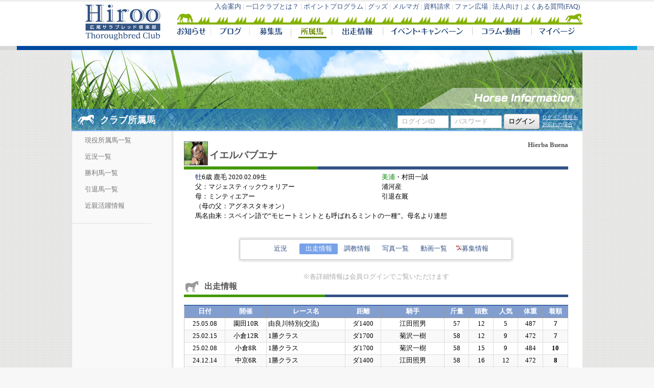

--- FILE ---
content_type: text/html; charset=UTF-8
request_url: https://www.hirootc.jp/clubhorses/view/10110/
body_size: 15881
content:
<!DOCTYPE html>
<html>
<head>
	<meta http-equiv="Content-Type" content="text/html; charset=utf-8" />	<title>イエルバブエナ出走情報｜広尾サラブレッド倶楽部</title>
	<link href="/favicon.ico?1767665838" type="image/x-icon" rel="icon"/><link href="/favicon.ico?1767665838" type="image/x-icon" rel="shortcut icon"/><link rel="stylesheet" type="text/css" href="/css/common.css?20220001"/><link rel="stylesheet" type="text/css" href="/css/normal.css?20220001"/><link rel="stylesheet" type="text/css" href="/css/jquery.fancybox.css?1767665838"/><script type="text/javascript" src="//ajax.googleapis.com/ajax/libs/jquery/1.7.2/jquery.min.js"></script><script type="text/javascript" src="//ajax.googleapis.com/ajax/libs/jqueryui/1.10.3/jquery-ui.min.js"></script><link rel="stylesheet" type="text/css" href="//ajax.googleapis.com/ajax/libs/jqueryui/1/themes/ui-lightness/jquery-ui.css"/><script type="text/javascript" src="/js/jquery.fancybox.pack.js?1767665838"></script><script type="text/javascript" src="/js/jquery.fancybox-media.js?1767665838"></script><meta name="description" content="広尾サラブレッド倶楽部のイエルバブエナ出走情報ページです。広尾サラブレッド倶楽部は馬主気分が味わえるJRA競走馬の一口クラブです。"/><meta name="keywords" content="広尾レース,広尾,倶楽部,クラブ,サラブレッド,一口,馬主,JRA,競走馬,牧場,馬,イエルバブエナ出走情報"/></head>
<body>
<!-- Google Tag Manager -->
<noscript><iframe src="//www.googletagmanager.com/ns.html?id=GTM-T4P55X"
height="0" width="0"
style="display:none;visibility:hidden"></iframe></noscript>
<script>(function(w,d,s,l,i){w[l]=w[l]||[];w[l].push({'gtm.start':
new Date().getTime(),event:'gtm.js'});var f=d.getElementsByTagName(s)[0],
j=d.createElement(s),dl=l!='dataLayer'?'&l='+l:'';j.async=true;j.src=
'//www.googletagmanager.com/gtm.js?id='+i+dl;f.parentNode.insertBefore(j,f);
})(window,document,'script','dataLayer','GTM-T4P55X');</script>
<!-- End Google Tag Manager -->
		

<div id="header">
	
	<div id="header_cont">

		<div id="header_logo">
			<a href="/">
				<img src="/img/common/logo.jpg" />
			</a>
		</div>

		<div id="header_sublinks" class="f80 right">
			<a href="/static/join/">入会案内</a> | 
			<a href="/static/club/">一口クラブとは？</a> | 
			<a href="/static/point/">ポイントプログラム</a> | 
			<a href="/static/other/goods/">グッズ</a> | 
			<a href="/userforms/form/mail/">メルマガ</a> | 
			<a href="/userforms/form/siryo/">資料請求</a> | 
			<a href="/static/fan/">ファン広場</a> | 
			<a href="/static/other/houjin/">法人向け | </a>
			<a href="/static/support/">よくある質問(FAQ)</a>
		</div>
		<div id="header_menu">
			<div class="right">
			<img src="/img/common/header_green.jpg" />
			</div>
			<ul>
				<li><a href="/news/" class="news">NEWS</a></li>
				<li><a href="/blogsystem/" class="blog">ブログ</a></li>
				<li><a href="/sellhorses/" class="sell">募集馬</a></li>
				<li><a href="/clubhorses/" class="active horse">所属馬</a></li>
				<li><a href="/raceinfo/" class="race">出走情報</a></li>
				<li><a href="/campaignview/" class="event">イベント</a></li>
				<li><a href="/columnview/" class="column">コラム・動画</a></li>
				<li><a href="/member/" class="member">マイページ</a></li>
			</ul>
			
			
		</div>


	</div>
	
</div>
	
<div id="base_container">
	<a name="content_top"></a>
	<div id="content_header" style="background: url( /img/content_header/clubhorses_top.jpg );">

		<div id="content_header_title">
							
				<div  class="fright right" style="width:500px;">

					<div class="fright left" style="font-weight:normal;font-size:10px;margin-left:5px;">
						<div><a href="/static/support/user_forget/" style="color:#f2f2ff;text-decoration:underline;">ログイン情報を<br/>お忘れの場合</a></div>
					</div>

					
					<form action="/member/login/" id="MemberIndexForm" method="post" accept-charset="utf-8" style="clear:none;">
								<input type="hidden" name="_method" value="POST"/>
							    <input name="data[Member][login_id]" type="text" id="MemberKaiinId" placeholder="ログインID" style="width:100px;font-size:80%;height:25px;" />
							    <input name="data[Member][password]" type="password" id="MemberPassword" placeholder="パスワード"  style="width:100px;font-size:80%;height:25px;" />
								<input  type="submit" value="ログイン" style="clear:none;width:70px;height:30px;" />
					</form>
					
				</div>
			クラブ所属馬		</div>
	</div>
			
	<div id="left_menu">
		
	
		
<div id="menu_list" class="f80">
<a href='/clubhorses/'>現役所属馬一覧</a><a href='/clubhorses/reports/'>近況一覧</a><a href='/clubhorses/winners/'>勝利馬一覧</a><a href='/clubhorses/retire/'>引退馬一覧</a><a href='/clubhorses/pedigrees/'>近親活躍情報</a><hr/>	
</div>
	
		
		
	</div>
	<div id="main_cont_2colum">
		
		<div class="f80"></div>
		
			
			
	<div class="horse_title"> 
		<div class="row"> 
			<div style="width:50px;vertical-align:bottom;padding-bottom:8px;">			<div class="horse_face_squere"><img src="/images/horse/10110/face.jpg" alt="イエルバブエナ" width="50" height="67" class="img"></div></div> 
			<div class="f120" style="vertical-align:middle;">イエルバブエナ</div> 
			<div class="f80 right" style="vertical-align:top;">Hierba Buena</div> 
		</div> 
	</div>
		
	<div style="margin-left:20px;">
		<table class="f80 w100">
			<tr>
				<td class="w50">
					<span class="sex0">牡</span>6歳
					鹿毛
					2020.02.09生
				</td>
				<td class="w50"><span class="ew0">美浦</span>・村田一誠</td>
			</tr>
			<tr>
				<td class="w50">父：マジェスティックウォリアー</td>
				<td class="w50">浦河産</td>
			</tr>
			<tr>
				<td class="w50">母：ミンティエアー</td>
				<td class="w50">引退在厩</td>
			</tr>
			<tr>
				<td colspan=2>
					<div class="fright"></div>
					（母の父：アグネスタキオン）
				</td>
			</tr>
						<tr>
				<td colspan=2>馬名由来：スペイン語で“モヒートミントとも呼ばれるミントの一種”。母名より連想</td>
			</tr>
		</table>
	</div>
				
	<div id="horse_menu_update" class="margin_0_auto">
		<ul>
			<li>&nbsp;</li>
			<li>&nbsp;</li>
			<li>&nbsp;</li>
			<li>&nbsp;</li>
			<li>&nbsp;</li>
			<li>&nbsp;</li>
		</ul>
	</div>
	<div id='horse_menu' class="margin_0_auto">
		<ul><li><a href='/clubhorses/view/10110/index/'>近況</a></li><li class='active'><a href='/clubhorses/view/10110/race/'>出走情報</a></li><li><a href='/clubhorses/view/10110/train/'>調教情報</a></li><li><a href='/clubhorses/view/10110/photo/'>写真一覧</a></li><li><a href='/clubhorses/view/10110/video/'>動画一覧</a></li><li><a href='/images/horse/10110/catalog.pdf' target='_blank'><img src='/img/common/icon_pdf_mini.jpg' />募集情報</a></li></ul></div>
	<div class="center f80 gray">※各詳細情報は会員ログインでご覧いただけます</div>
			<div class='cont_title '>出走情報</div>
		
		<table class="f80 listtable">
			<tr>
				<th>日付</th>
				<th>開催</th>
				<th>レース名</th>
				<th>距離</th>
				<th>騎手</th>
				<th>斤量</th>
				<th>頭数</th>
				<th>人気</th>
				<th>体重</th>
				<th>着順</th>
			</tr>					<tr>
						<td class="center" nowrap>25.05.08</td>
						<td class="center" nowrap>園田10R</td>
						<td class="">由良川特別(交流)</td>
						<td class="center" nowrap>ダ1400</td>
						<td class="center" nowrap>江田照男</td>
						<td class="center" nowrap>57</td>						<td class="center" nowrap>12</td>
						<td class="center" nowrap>5</td>
						<td class="center" nowrap>487</td>
						<td class="center bold" nowrap>7</td>
					</tr>					<tr>
						<td class="center" nowrap>25.02.15</td>
						<td class="center" nowrap>小倉12R</td>
						<td class="">1勝クラス</td>
						<td class="center" nowrap>ダ1700</td>
						<td class="center" nowrap>菊沢一樹</td>
						<td class="center" nowrap>58</td>						<td class="center" nowrap>12</td>
						<td class="center" nowrap>9</td>
						<td class="center" nowrap>472</td>
						<td class="center bold" nowrap>7</td>
					</tr>					<tr>
						<td class="center" nowrap>25.02.08</td>
						<td class="center" nowrap>小倉8R</td>
						<td class="">1勝クラス</td>
						<td class="center" nowrap>ダ1700</td>
						<td class="center" nowrap>菊沢一樹</td>
						<td class="center" nowrap>58</td>						<td class="center" nowrap>15</td>
						<td class="center" nowrap>9</td>
						<td class="center" nowrap>484</td>
						<td class="center bold" nowrap>10</td>
					</tr>					<tr>
						<td class="center" nowrap>24.12.14</td>
						<td class="center" nowrap>中京6R</td>
						<td class="">1勝クラス</td>
						<td class="center" nowrap>ダ1400</td>
						<td class="center" nowrap>江田照男</td>
						<td class="center" nowrap>58</td>						<td class="center" nowrap>16</td>
						<td class="center" nowrap>12</td>
						<td class="center" nowrap>472</td>
						<td class="center bold" nowrap>8</td>
					</tr>					<tr>
						<td class="center" nowrap>24.11.24</td>
						<td class="center" nowrap>東京7R</td>
						<td class="">1勝クラス</td>
						<td class="center" nowrap>ダ1400</td>
						<td class="center" nowrap>江田照男</td>
						<td class="center" nowrap>58</td>						<td class="center" nowrap>16</td>
						<td class="center" nowrap>14</td>
						<td class="center" nowrap>484</td>
						<td class="center bold" nowrap>5</td>
					</tr>					<tr>
						<td class="center" nowrap>24.04.20</td>
						<td class="center" nowrap>京都7R</td>
						<td class="">1勝クラス</td>
						<td class="center" nowrap>ダ1400</td>
						<td class="center" nowrap>池添謙一</td>
						<td class="center" nowrap>58</td>						<td class="center" nowrap>14</td>
						<td class="center" nowrap>9</td>
						<td class="center" nowrap>474</td>
						<td class="center bold" nowrap>11</td>
					</tr>					<tr>
						<td class="center" nowrap>24.01.28</td>
						<td class="center" nowrap>京都8R</td>
						<td class="">1勝クラス</td>
						<td class="center" nowrap>ダ1200</td>
						<td class="center" nowrap>永島まなみ</td>
						<td class="center" nowrap>55</td>						<td class="center" nowrap>16</td>
						<td class="center" nowrap>7</td>
						<td class="center" nowrap>486</td>
						<td class="center bold" nowrap>5</td>
					</tr>					<tr>
						<td class="center" nowrap>24.01.13</td>
						<td class="center" nowrap>小倉7R</td>
						<td class="">1勝クラス</td>
						<td class="center" nowrap>ダ1700</td>
						<td class="center" nowrap>西村淳也</td>
						<td class="center" nowrap>57</td>						<td class="center" nowrap>16</td>
						<td class="center" nowrap>5</td>
						<td class="center" nowrap>486</td>
						<td class="center bold" nowrap>8</td>
					</tr>					<tr>
						<td class="center" nowrap>23.06.10</td>
						<td class="center" nowrap>函館7R</td>
						<td class="">1勝クラス</td>
						<td class="center" nowrap>芝2000</td>
						<td class="center" nowrap>横山和生</td>
						<td class="center" nowrap>55</td>						<td class="center" nowrap>9</td>
						<td class="center" nowrap>8</td>
						<td class="center" nowrap>480</td>
						<td class="center bold" nowrap>9</td>
					</tr>					<tr>
						<td class="center" nowrap>23.03.05</td>
						<td class="center" nowrap>阪神8R</td>
						<td class="">アルメリア賞500</td>
						<td class="center" nowrap>芝1800</td>
						<td class="center" nowrap>団野大成</td>
						<td class="center" nowrap>56</td>						<td class="center" nowrap>7</td>
						<td class="center" nowrap>7</td>
						<td class="center" nowrap>476</td>
						<td class="center bold" nowrap>6</td>
					</tr>					<tr>
						<td class="center" nowrap>23.02.18</td>
						<td class="center" nowrap>阪神8R</td>
						<td class="">1勝クラス</td>
						<td class="center" nowrap>ダ1800</td>
						<td class="center" nowrap>Ｍ．デムーロ</td>
						<td class="center" nowrap>56</td>						<td class="center" nowrap>16</td>
						<td class="center" nowrap>10</td>
						<td class="center" nowrap>476</td>
						<td class="center bold" nowrap>14</td>
					</tr>					<tr>
						<td class="center" nowrap>22.10.15</td>
						<td class="center" nowrap>東京9R</td>
						<td class="">プラタナス賞500</td>
						<td class="center" nowrap>ダ1600</td>
						<td class="center" nowrap>Ｍ．デムーロ</td>
						<td class="center" nowrap>55</td>						<td class="center" nowrap>8</td>
						<td class="center" nowrap>3</td>
						<td class="center" nowrap>474</td>
						<td class="center bold" nowrap>6</td>
					</tr>					<tr>
						<td class="center" nowrap>22.08.20</td>
						<td class="center" nowrap>新潟3R</td>
						<td class="">新馬</td>
						<td class="center" nowrap>ダ1800</td>
						<td class="center" nowrap>Ｍ．デムーロ</td>
						<td class="center" nowrap>54</td>						<td class="center" nowrap>15</td>
						<td class="center" nowrap>1</td>
						<td class="center" nowrap>466</td>
						<td class="center bold" nowrap>1</td>
					</tr></table>		
		
	</div>
	


</div>
	
	

<div id="footer">
	
	<div id="footer_cont">

		<div id="footer_box3">
			<a href="/"><img src="/img/common/footer_logo.jpg" /></a>
		</div>		<div id="footer_box1">

			<div class="bold">about us</div>
			
			<div class="f80">
				<ul>
					<li><a href="/static/about/company/">会社情報</a></li>
					<li><a href="/static/about/privacy/">プライバシーポリシー</a></li>
					<li><a href="/static/about/env/">閲覧推奨環境</a></li>
					<li><a href="/userforms/form/contact_support/">お問い合わせ</a></li>
					<li><a href="/userforms/form/buy/">新規出資</a></li>
					<li><a href="/static/about/kiyaku/">会員規約</a></li>
				</ul>
			</div>
		</div>

		<div id="footer_box2">

			<div class="bold">Menu</div>
			
			<div class="f80 fleft">
				<ul>

					<li><a href="/news/">お知らせ</a></li>
					<li><a href="/blogsystem/">スタッフブログ</a></li>
					<li><a href="/sellhorses/">募集馬情報</a></li>
					<li><a href="/clubhorses/">所属馬情報</a></li>
					<li><a href="/raceinfo/">出走情報</a></li>
					<li><a href="/campaignview/">イベント・キャンペーン情報</a></li>
					<li><a href="/columnview/">コラム・動画</a></li>
					<li><a href="/member/">マイページ</a></li>
				</ul>
			</div>
			<div class="f80 fleft">
				<ul>

					<li><a href="/static/join/">入会案内</a></li>
					<li><a href="/static/club/">一口クラブとは？</a></li>
					<li><a href="/static/point/">ポイントプレゼント</a></li>
					<li><a href="/static/other/goods/">グッズ</a></li>
					<li><a href="/userforms/form/mail/">メルマガ</a></li>
					<li><a href="/userforms/form/siryo/">資料請求</a></li>
					<li><a href="/static/fan/">ファン広場</a></li>
					<li><a href="/static/support/">よくある質問(FAQ)</a></li>
					<li><a href="/static/other/houjin/">法人向け</a></li>
				</ul>
			</div>
		</div>
	</div>
	
	
	<div id="footer_foot">
		
		<div id="footer_foot_cont">
			©広尾サラブレッド倶楽部 ALL RIGHTS RESERVED.
		</div>
	</div>
		
</div>


	
<script type="text/javascript">
  (function () {
    var tagjs = document.createElement("script");
    var s = document.getElementsByTagName("script")[0];
    tagjs.async = true;
    tagjs.src = "//s.yjtag.jp/tag.js#site=cVaYvG3";
    s.parentNode.insertBefore(tagjs, s);
  }());
</script>
<noscript>
  <iframe src="//b.yjtag.jp/iframe?c=cVaYvG3" width="1" height="1" frameborder="0" scrolling="no" marginheight="0" marginwidth="0"></iframe>
</noscript>
<script type="text/javascript" src="/js/ch-chat.js?1767665838"></script></body>
</html>
